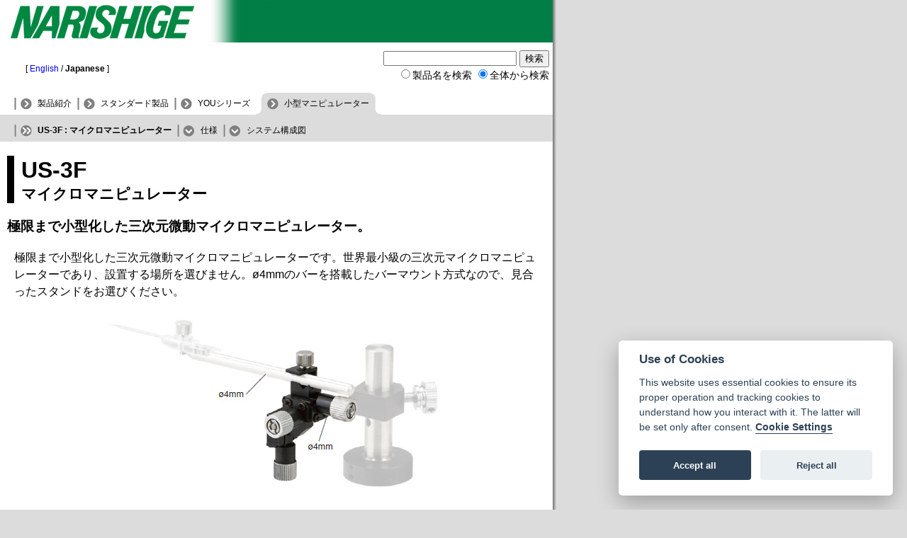

--- FILE ---
content_type: text/html; charset=utf-8
request_url: https://products.narishige-group.com/group1/US-3F/you/japanese.html
body_size: 2691
content:
<!DOCTYPE html>
<html lang="ja">
<head>
<meta charset="UTF-8">
<meta name="viewport" content="width=780">
<meta name="keywords" content="ナリシゲ,成茂科学器械研究所,インジェクション,電気生理,固定器,慢性実験,マイクロマニピュレーター,マイクロインジェクター,プーラー,マイクロフォージ,マイクログラインダー,ガラス管,顕微鏡">

<base href="//products.narishige-group.com/">
<!-- Google Tag Manager -->
<script>(function(w,d,s,l,i){wl=wl||[];wl.push({'gtm.start':new Date().getTime(),event:'gtm.js'});var f=d.getElementsByTagName(s)0,j=d.createElement(s),dl=l!='dataLayer'?'&l='+l:'';j.async=true;j.src='https://www.googletagmanager.com/gtm.js?id='+i+dl;f.parentNode.insertBefore(j,f);})(window,document,'script','dataLayer','GTM-WFCV368');</script>
<script defer src="js/cookieconsent.js"></script>
<script defer src="js/cookieconsent-init.js"></script>
<link rel="stylesheet" href="css/cookieconsent.css" type="text/css" media="screen">
<link rel="stylesheet" type="text/css" href="css/japanese.css">
<link rel="shortcut icon" type="image/ico" href="img/favicon.ico">
<link rel="index" href="japanese.html">
<link rev="made" href="mailto:sales@narishige.co.jp">
<title>US-3F マイクロマニピュレーター / ナリシゲグループ製品カタログ</title>
</head>
<body>
<!-- Google Tag Manager (noscript) -->
<noscript><iframe src="https://www.googletagmanager.com/ns.html?id=GTM-WFCV368" height="0" width="0" style="display:none;visibility:hidden" title="Google Tag Manager"></iframe></noscript>
<div id="header">
<div id="display_header"><a href="https://www.narishige.co.jp/japanese/" title="トップページを開く"><img src="img/header.jpg" width="780" height="60" alt="NARISHIGE GROUP"></a></div>
<div class="print_header"><img src="img/narishige.gif" width="203" height="37" alt="NARISHIGE GROUP"></div>
<p id="change_lang">[ <a href="group1/US-3F/you/english.html" title="Change to English Page">English</a> / <strong>Japanese</strong> ]</p>
<form id="search" action="cgi/search.cgi"><input type="text" tabindex="1" name="search" value="" id="serch_box">
<input type="submit" tabindex="4" name="submit" value="検索"><input type="hidden" name="language" value="japanese"><br>
<input type="radio" tabindex="2" id="id_mode" name="mode" value="ID"><label for="id_mode">製品名を検索</label>&nbsp;<input type="radio" tabindex="3" id="all_mode" name="mode" value="ALL" checked><label for="all_mode">全体から検索</label></form>

<ul id="breadcrumbs"><li><a href="japanese.html" title="製品紹介">製品紹介</a></li><li><a href="japanese.html#group1" title="スタンダード製品">スタンダード製品</a></li><li><a href="group1/you/japanese.html" title="YOUシリーズ">YOUシリーズ</a></li><li class="current"><a href="group1/you/japanese.html#anchor200" title="小型マニピュレーター">小型マニピュレーター</a></li></ul>
<ul id="sub_breadcrumbs"><li class="current" title="US-3F マイクロマニピュレーター">US-3F : マイクロマニピュレーター</li><li><a href="group1/US-3F/you/japanese.html#anchor0" title="仕様">仕様</a></li>
<li><a href="group1/US-3F/you/japanese.html#system" title="システム構成図">システム構成図</a></li></ul>

</div>
<div id="product">
<h1>US-3F</h1>

<h2>マイクロマニピュレーター</h2>

<h3>極限まで小型化した三次元微動マイクロマニピュレーター。</h3>

<p>極限まで小型化した三次元微動マイクロマニピュレーターです。世界最小級の三次元マイクロマニピュレーターであり、設置する場所を選びません。&oslash;4mmのバーを搭載したバーマウント方式なので、見合ったスタンドをお選びください。</p>
<p class="center"><img src="individual/US-3F/US-3F.jpg" width="482" height="286" alt="US-3F"></p>

<p class="comment">※別売のスタンドは、<a href="group1/USM-6/you/japanese.html" title="USM-6">USM-6</a> とバー（ネジ付き）<a href="group1/URC-4/you/japanese.html" title="URC-4">URC-4</a> をお求めください。<a href="group1/USM-6/you/japanese.html" title="USM-6">USM-6</a> のバーを <a href="group1/URC-4/you/japanese.html" title="URC-4">URC-4</a> に付け替えてお使いいただけます。</p>
<p class="comment">※取付には、別途Xブロック（<a href="group1/UX-4-10/you/japanese.html" title="UX-4-10">UX-4-10</a>）も必要となりますので、併せてお求めください。</p>



<hr>
<h3 class="caption" id="anchor0">仕様</h3>
<table summary="仕様">
<tr>
<th>駆動距離</th>
<th>微動</th>
<td>X・Y・Z 各10mm<br>
ハンドル1回転 400&micro;m</td>
</tr>
<tr>
<th colspan="2">寸法・質量</th>
<td>W30 &times; D26 &times; H45mm、27g</td>
</tr>
</table>


<hr>
<h3 id="system" class="caption">システム構成図</h3>
<div class="display"><p class="center"><img src="individual/US-3F/system.ja.gif" width="700" height="240" alt="システム構成図"></p></div>
<div class="print"><p class="center"><img src="individual/US-3F/system.ja.gif" width="525" height="180" alt="システム構成図"></p></div>
<br>
<p class="diagram_comment"><img src="img/diagram_black.gif" width="29" height="17" alt="黒丸">は本体および標準付属品。<br><img src="img/diagram_white.gif" width="29" height="17" alt="白丸">は取付可能な主なアクセサリー。<br><img src="img/diagram_double.gif" width="29" height="17" alt="二重丸">は<a href="group1/Adaptor/adaptors/japanese.html" title="取付アダプターのタイプに関しての詳細">取付アダプターの種類</a>を表します。</p>

<!--NEWS-->
</div>
<div id="display_footer">
<p>※仕様は予告なしに変更する場合があります。</p>
<p class="center">Copyright &copy; NARISHIGE Group. All Rights Reserved. 1999-2026</p>
</div>
<div class="print_footer">
<p>※仕様は予告なしに変更する場合があります。</p>
<p><strong>ナリシゲカスタマーサポートセンター</strong></p>
<p class="indent">&nbsp;&nbsp;T E L : (03)-3308-8232<br>&nbsp;&nbsp;e-mail: sal&#101;&#115;&#64;n&#97;r&#105;shige&#46;c&#111;.jp</p>
<p class="center">Copyright &copy; NARISHIGE Group. All Rights Reserved. 1999-2026</p>
</div>
</body>
</html>


--- FILE ---
content_type: text/css
request_url: https://products.narishige-group.com/css/product.css
body_size: 2365
content:
@import "print.css";
@media screen {
/* ------------------------------
           ページの横幅          
------------------------------ */
div#header, div#product, div#category, div#display_footer {
	width: 780px;
}
/* ------------------------------
        タグの共通のルール       
------------------------------ */
.red { color: red; }
.clear { clear: both; }
.right { text-align: right; }
.center { text-align: center; }
.comment { font-size: 75%; }
/* ------------------------------
             共通タグ            
------------------------------ */
body {
	margin: 0;
	font-size: middle;
	text-size-adjust: 100%;
	background-color: #DCDCDC;
}
div {
	text-align: left;
	background-color: white;
}
img { border: 0; }
hr {
	height: 1px;
	border: 1px;
	margin: 1em 0;
	padding-right: 5px;
	border-color: black;
	background-color: black;
}
/* 段落 */
p, h3, h4, li { line-height: 150%; }
p { margin: 0 20px; }
p.indent { margin-left: 1em; }
p.line_indent { padding-top: 20px; }
p.right {
	font-size: 80%;
	margin: 1em 1em 1em 0;
}
p.comment {
	padding: 0 25px;
	margin: 0 0 0 1em;
	text-indent: -1em;
}
p.comment2 {
	font-size: 75%;
	padding: 0 25px;
	margin: 0 0 0 2em;
	text-indent: -2em;
}
p.nowrap, span.nowrap {
	white-space: nowrap;
}
/* リスト */
ul {
	margin: 0.2em 0 0 20px;
	padding: 0.2em 25px 0 30px;
}
li {
	margin-top: 0.2em;
	list-style-type: none;
}
ul ul {
	margin: 0;
	padding: 0 0 0 1.5em;
}
ul.comment { padding: 0.2em 25px 0 40px; }
ul ul li { list-style-type: circle; }
li.circle { list-style-type: circle; }
li.number { list-style-type: decimal; }
li.roman { list-style-type: lower-roman; }
li.square { list-style-type: square; }
li.pdf { list-style-image: url("../img/li_pdf.gif"); }
/* テーブル */
table {
	width: 92%;
	margin: 0 25px 1em;
	border-width: 1px;
	border-style: solid;
	border-color: black;
	border-collapse: collapse;
}
tr, th, td {
	padding: 0.5em;
	font-size: 90%;
	border-width: 1px;
	border-style: solid;
}
th.adaptor, td.adaptor {
	margin: 0;
	padding: 0.5em 0;
	font-size: 80%;
	text-align: center;
}
th.nowrap, td.nowrap {
	font-size: 80%;
	white-space: nowrap;
}
table.noborder, .noborder tr, .noborder th, .noborder td {
	border: 0;
}
td ul {
	margin: 0;
	padding-left: 0;
}
td ul.square { margin: 0 0 20px 30px; }
td ul.square li {
	font-size: 90%;
	line-height: 120%;
	list-style-type: square;
}
td sup {
	font-size: 100%;
	padding: 0 0 0 0.5em;
}
/* その他 */
object { width: 100%; }
/* ------------------------------
             ヘッダー            
------------------------------ */
div#header {
	padding-right: 5px;
	background-position: right;
	background-repeat: repeat-y;
	background-image: url("../img/bg.gif");
}
div#display_header {
	width: 780px;
	overflow: hidden;
}
div#header br.clear {
	line-height: 0;
	border-style: none;
}
/* ------------------------------
        言語切り替えリンク       
------------------------------ */
p#change_lang {
	width: 300px;
	float: left;
	font-size: 75%;
	text-align: left;
	margin: 2em 0 0 3em;
}
p#change_lang a:link, p#change_lang a:visited { text-decoration: none; }
p#change_lang a:hover, p#change_lang a:active { text-decoration: underline; }
/* ------------------------------
           検索フォーム          
------------------------------ */
form#search {
	display: block;
	font-size: 90%;
	text-align: right;
	margin: 0.5em 5px 0 0;
}
input#serch_box { width: 180px; }
/* ------------------------------
             ボディー            
------------------------------ */
div#category, div#category { clear: both; }
/* ------------------------------
             フッター            
------------------------------ */
div#display_footer {
	font-size: 90%;
	padding: 1em 5px 1em 0;
	background-color: #DCDCDC;
	background-position: right;
	background-repeat: repeat-y;
	background-image: url("../img/bg.gif");
}
/* ------------------------------
          パンくずリスト         
------------------------------ */
/* 上段 */
ul#breadcrumbs {
	margin: 0;
	clear: both;
	padding: 1em 0 0 12px;
	font-size: 12px !important;
}
ul#breadcrumbs li {
	float: left;
	margin-left: 8px;
}
ul#breadcrumbs li.current {
	padding-right: 17px;
	background-color: #DCDCDC;
	background-repeat: no-repeat;
	background-position: right top;
	background-image: url("../img/li_right.gif");
}
ul#breadcrumbs li a:link, ul#breadcrumbs li a:visited {
	color: black;
	display: block;
	line-height: 31px;
	text-indent: 33px;
	text-decoration: none;
	background-position: left;
	background-repeat: no-repeat;
	background-image: url("../img/li_white.gif");
}
ul#breadcrumbs li a:hover, ul#breadcrumbs li a:active {
	text-decoration: underline;
	background-image: url("../img/li_white_over.gif");
}
ul#breadcrumbs li.current a:link, ul#breadcrumbs li.current a:visited {
	display: block;
	text-indent: 40px;
	line-height: 31px;
	text-decoration: none;
	background-color: #DCDCDC;
	background-repeat: no-repeat;
	background-position: left top;
	background-image: url("../img/li_left.gif");
}
ul#breadcrumbs li.current a:hover, ul#breadcrumbs li.current a:active {
	text-decoration: underline;
	background-image: url("../img/li_left_over.gif");
}
/* 下段 */
ul#sub_breadcrumbs {
	margin: 0;
	clear: both;
	height: 3em;
	overflow: hidden;
	padding-left: 12px;
	background-color: #DCDCDC;
	font-size: 12px !important;
}
ul#sub_breadcrumbs li {
	float: left;
	height: 3em;
	margin-left: 8px;
	line-height: 3em;
}
ul#sub_breadcrumbs li.current {
	font-weight: bold;
	text-indent: 33px;
	background-position: left;
	background-repeat: no-repeat;
	background-image: url("../img/li_gray_over.gif");
}
ul#sub_breadcrumbs li a:link, ul#sub_breadcrumbs li a:visited {
	color: black;
	display: block;
	text-indent: 33px;
	text-decoration: none;
	background-position: left;
	background-repeat: no-repeat;
	background-image: url("../img/li_down.gif");
}
ul#sub_breadcrumbs li a:hover, ul#sub_breadcrumbs li a:active {
	text-decoration: underline;
	background-image: url("../img/li_down_over.gif");
}
/* ------------------------------
          アンカーリスト         
------------------------------ */
ul#anchor { margin: 0 0 20px 30px; }
ul#anchor li {
	margin-bottom: 0.2em;
	font-size: 90%;
	line-height: 120%;
	list-style-type: square;
}
/* ------------------------------
     ページトップへ戻るリンク    
------------------------------ */
p.top {
	font-size: 80%;
	margin-top: 1em;
	text-align: right;
}
p.top a:link, p.top a:visited {
	text-decoration: none;
	padding: 0.5em 25px 0.5em 0;
	background-position: right;
	background-repeat: no-repeat;
	background-image: url("../img/up.gif");
}
p.top a:hover, p.top a:active {
	text-decoration: underline;
	background-position: right;
	background-repeat: no-repeat;
	background-image: url("../img/up_over.gif");
}
/* ------------------------------
          CE Mark非対応          
------------------------------ */
p.attention {
	margin: 1em;
	font-size: 80%;
	color: #FF0000;
	font-weight: bold;
	padding-left: 20px;
	background-position: left top;
	background-repeat: no-repeat;
	background-image: url("../img/attention.gif");
}
/* ------------------------------
          MDD適合リンク          
------------------------------ */
a.mdd {
	color: #FF0000;
	font-weight: bold;
}
/* ------------------------------
         プロダクトページ        
------------------------------ */
div#product, div#category {
	margin-right: 5px;
	padding: 20px 5px 20px 0;
	scroll-behavior: smooth;
	background-position: right;
	background-repeat: repeat-y;
	background-image: url("../img/bg.gif");
}
div#product h1, div#product h2 {
	text-indent: 10px;
	margin: 0 0 0 10px;
	border-style: solid;
	border-color: black;
	border-width: 0 0 0 10px;
}
div#product h1 {
	float: left;
	font-size: 200%;
	line-height: 130%;
	_margin-left: 5px;
}
div#product h2 {
	width: 95%;
	clear: both;
	font-size: 130%;
	line-height: 125%;
}
div.icon {
	float: right;
	text-align: right;
	margin-right: 5px;
}
div.icon img { margin-left: 10px; }
div#product h3, div#product h4 { margin-left: 10px; }
/* ------------------------------
             小見出し            
------------------------------ */
h3.caption {
	width: 50%;
	overflow: visible;
	padding-left: 10px;
	border-style: solid;
	border-color: black;
	border-width: 0 0 1px 5px;
}
/* ------------------------------
              コラム             
------------------------------ */
div.column {
	margin: 25px;
	padding: 0.5em;
	border-width: 1px;
	border-color: black;
	border-style: dotted;
}
div.column h3, div.column h4 {
	margin: 0.5em;
	font-size: 100%;
}
div.column p {
	font-size: 90%;
	margin: 0 1em 0.5em 1em;
}
div.column img.float {
	float: left;
	margin-right: 5px;
}
div.column td { font-size: 100%; }
div.column hr { width: 100%; }
/* ------------------------------
         システムチャート        
------------------------------ */
div#diagram {
	text-align: center;
}
p.diagram_comment {
	font-size: 75%;
	padding: 0 25px;
	margin: 0 0 0 2em;
	line-height: 17px;
}
p.diagram_comment img {
	vertical-align: text-top;
}
/* ------------------------------
         カテゴリーページ        
------------------------------ */
div#category h1 {
	margin: 0;
	font-size: 150%;
	margin-left: 10px;
	text-indent: 10px;
	border-style: solid;
	border-color: black;
	border-width: 0 0 0 10px;
}
div#category h2 {
	font-size: 120%;
	margin-left: 10px;
}
div#category h3 { border-color: gray; }
div#category h4 { border-color: silver; }
div#category h3, div#category h4 {
	margin: 20px;
	padding: 3px 10px;
	border-style: solid;
	border-width: 0 0 2px 10px;
}
div#category h4.subcategory { margin-left: 40px; }
div#category p.indent { margin-left: 30px; }
/* ------------------------------
     カテゴリー内の製品リンク    
------------------------------ */
dl {
	margin-left: 50px;
}
dt {
	margin: 0;
}
dd {
	margin: 0 20px 15px 0;
}
div#category dt.new {
	display: list-item;
	list-style-image: url("../img/li_new.gif");
}
div#category li.new {
	list-style-image: url("../img/li_new.gif");
}
div#category dt.indent {
	display: list-item;
	list-style-type: circle;
}
div#category dt {
	float: left;
}
div#category dt, div#category dd {
	display: list-item;
	list-style: none;
	word-wrap: break-word;
}
div#category dd:after {
	content: "";
	clear: both;
	display: block;
}
/* 狭い */
div#category dl.small dt { width: 150px; }
div#category dl.small dd { margin-left: 170px; }
/* 中位 */
div#category dl.middle dt { width: 190px; }
div#category dl.middle dd { margin-left: 210px; }
/* 広い */
div#category dl.wide dt { width: 230px; }
div#category dl.wide dd { margin-left: 260px; }
/* 最大 */
div#category dl.ultrawide dt { width: 280px; }
div#category dl.ultrawide dd { margin-left: 300px; }

dt a:link, dt a:visited, dl a:link, dl a:visited { text-decoration: none; }
dt a:hover, dt a:active, dl a:hover, dl a:active { text-decoration: underline; }
/* サブカテゴリー */
div.depth { margin: 0.4em 0 0 30px; }
div.depth p {
	border-width: 2px;
	border-style: solid;
	border-color: silver;
	margin: 20px 0 0 20px;
	padding: 3px 3px 3px 10px;
}
/* ------------------------------
     bxSlider                    
------------------------------ */
.bx-wrapper img {
	margin: 0 auto;
}
/* ------------------------------
   印刷用（画面では表示しない）  
------------------------------ */
.print { display: none; }
hr.page_break { display: none; }
div.print_header { display: none; }
div.print_footer { display: none; }
}/*Meida End*/


--- FILE ---
content_type: text/css
request_url: https://products.narishige-group.com/css/print.css
body_size: 1519
content:
@media print {
/* ------------------------------
        タグの共通のルール       
------------------------------ */
.red { font-weight:bolder; }
.clear { clear:both; }
.right { text-align:right; }
.center { text-align:center; }
.comment { font-size:75%; }
/* ------------------------------
             共通タグ            
------------------------------ */
body {
	margin:0;
	color:#000000;
	font-size:11pt;
	text-align:center;
	background-color:#FFFFFF;
}
div {
	margin:0;
	text-align:left;
}
img { border:0; }
p, h3, h4, li { line-height:150%; }
a:link, a:visited, a:hover, a:active {
	color:black;
	text-decoration:underline;
}
hr {
	height:1px;
	border:1px;
	margin:1em 0;
	border-color:black;
	background-color:black;
}
/* 段落 */
p { margin:0 10px; }
p.comment {
	padding:0 25px;
	text-indent:-1em;
	margin:0 0 0 1em;
}
p.comment2 {
	font-size:75%;
	padding:0 25px;
	text-indent:-2em;
	margin:0 0 0 2em;
}
p.line_indent { padding-top:1em; }
/* リスト */
ul {
	margin:0.2em 0 0 20px;
	padding:0.2em 0 0 30px;
}
li {
	margin-top:0.2em;
	list-style-type:none;
}
ul ul {
	margin:0;
	padding:0 0 0 1.5em;
}
ul ul li { list-style-type:circle; }
li.circle { list-style-type:circle; }
li.square { list-style-type:square; }
li.number { list-style-type:decimal; }
ul.pdf { list-style-image:url("../img/li_pdf.gif"); }
li.new { list-style-image:url("../img/li_new.gif"); }
/* テーブル */
table {
	width:93%;
	margin:0 25px 10px 25px;
	border-width:1px;
	border-spacing:0;
	border-style:solid;
	border-color:#333333;
	border-collapse:collapse;
}
tr, th, td {
	padding:0.5em;
	/*font-size:90%;*/
	font-size:10pt;
	border-width:1px;
	border-spacing:0;
	border-style:solid;
	border-collapse:collapse;
}
th.adaptor, td.adaptor { text-align:center; }
table.noborder, .noborder tr, .noborder th, .noborder td { border: 0; }
td ul {
	margin:0;
	padding-left:0;
}
td ul.square { margin:0 0 20px 30px; }
td ul.square li {
	font-size:90%;
	line-height:120%;
	list-style-type:square;
}
th.nowrap, td.nowrap {
	font-size:80%;
	white-space:nowrap;
}
/* ------------------------------
             印刷専用            
------------------------------ */
div.print_header {
	margin:0;
	text-align:center;
}
div.print_footer {
	width:93%;
	padding:1em;
	font-size:80%;
	margin-top:2em;
	border-width:1.5px;
	border-style:solid;
	border-color:black;
}
/* ------------------------------
         印刷時の改ページ        
------------------------------ */
hr.page_break {
	height:0;
	margin:0;
	padding:0;
	color:white;
	line-height:0;
	border:0 none white;
	page-break-after:always;
}
/* ------------------------------
         プロダクトページ        
------------------------------ */
div#product, div#category { padding:10px 0 0 0; }
div#product h1, div#product h2 {
	margin:0;
	text-indent:10px;
	border-style:solid;
	border-color:black;
	border-width:0 0 0 10px;
}
div#product h1 {
	float:left;
	font-size:200%;
}
div#product h2 {
	clear:both;
	font-size:130%;
}
div.icon { text-align:right; }
div.icon img { margin-left:10px; }
div#product h3, div#product h4 { margin-left:10px; }
div#product h3 { font-size:130%; }
/* ------------------------------
             小見出し            
------------------------------ */
h3.caption {
	width:50%;
	overflow:visible;
	padding-left:10px;
	border-style:solid;
	border-color:black;
	border-width:0 0 1px 5px;
}
/* ------------------------------
              コラム             
------------------------------ */
div.column {
	margin:25px;
	padding:0.5em;
	border-width:1px;
	border-color:black;
	border-style:dotted;
}
div.column h3, div.column h4 {
	margin:0.5em;
	font-size:100%;
}
div.column p {
	font-size:90%;
	margin:0 1em 0.5em 1em;
}
/* ------------------------------
         カテゴリーページ        
------------------------------ */
div#category h1 {
	margin:0;
	font-size:150%;
	margin-left:10px;
	text-indent:10px;
	border-style:solid;
	border-color:black;
	border-width:0 0 0 10px;
}
div#category h2 {
	font-size:120%;
	margin-left:10px;
}
div#category h3, div#category h4 {
	border-width:2px;
	border-color:gray;
	border-style:solid;
	margin:20px 0 0 20px;
	padding:3px 3px 3px 10px;
}
div#category h4 { border-color:silver; }
div#category p.indent { margin:1em 20px 0 20px; }
/* ------------------------------
     カテゴリー内の製品リンク    
------------------------------ */
dl {
	margin-left:50px;
	*margin-left:40px;	/*for IE6*/
}
dt {
	margin:0;
	line-height:120%;
}
dd {
	line-height:120%;
	margin:-1.2em 20px 10px 0;
}
dt.new {
	display:list-item;
	list-style-image:url("../img/li_new.gif");
}
dt.indent {
	margin-left:1em;
	display:list-item;
	list-style-type:circle;
}
/* 狭い (5em) */
dl.small dt { width:5em; }
dl.small dd { margin-left:6em; }
/* 中位 (8em) */
dl.middle dt { width:8em; }
dl.middle dd { margin-left:9em; }
/* 広い (11em) */
dl.wide dt { width:11em; }
dl.wide dd { margin-left:12em; }
/* 最大 (15em) */
dl.ultrawide dt { width:15em; }
dl.ultrawide dd { margin-left:18em; }
dt a:link, dt a:visited, dl a:link, dl a:visited { text-decoration:none; }
dt a:hover, dt a:active, dl a:hover, dl a:active { text-decoration:underline; }
/* サブカテゴリー */
div.depth { margin:0.4em 0 0 30px; }
div.depth p {
	border-width:2px;
	border-style:solid;
	border-color:silver;
	margin:20px 0 0 20px;
	padding:3px 3px 3px 10px;
}
/* ------------------------------
   表示用（印刷では表示しない）  
------------------------------ */
.display { display:none; }
div#display_header { display:none; }
div#diagram { display:none; }
div#display_footer { display:none; }
p#change_lang { display:none; }
form#search { display:none; }
ul#breadcrumbs { display:none; }
ul#sub_breadcrumbs { display:none; }
ul#anchor { display:none; }
p.top { display:none; }
object, embed, noembed { display:none; }

}/*Meida End*/


--- FILE ---
content_type: application/javascript
request_url: https://products.narishige-group.com/js/cookieconsent-init.js
body_size: 2071
content:
// obtain plugin
var cc = initCookieConsent();

// run plugin with your configuration
cc.run({
    current_lang: 'en',
    autoclear_cookies: true,
    page_scripts: true,
    auto_language: 'browser',
    cookie_domain: 'narishige-group.com',
    cookie_name: 'cookie_settings',

    onFirstAction: function(user_preferences, cookie){
        // callback triggered only once
    },

    onAccept: function (cookie) {
        if(cc.allowedCategory('analytics')){
            gtag('consent', 'update', {
                'analytics_storage': 'granted'
            });
        }
    },

    onChange: function (cookie, changed_preferences) {
        if (cc.allowedCategory('analytics')) {
            gtag('consent', 'update', {
                'analytics_storage': 'granted'
            });
        }
        else {
            gtag('consent', 'update', {
                'analytics_storage': 'denied'
            });
        }
    },

    languages: {
        'en': {
            consent_modal: {
                title: 'Use of Cookies',
                description: 'This website uses essential cookies to ensure its proper operation and tracking cookies to understand how you interact with it. The latter will be set only after consent. <button type="button" data-cc="c-settings" class="cc-link">Cookie Settings</button>',
                primary_btn: {
                    text: 'Accept all',
                    role: 'accept_all'
                },
                secondary_btn: {
                    text: 'Reject all',
                    role: 'accept_necessary'
                }
            },
            settings_modal: {
                title: 'Cookie preferences',
                save_settings_btn: 'Save settings',
                accept_all_btn: 'Accept all',
                reject_all_btn: 'Reject all',
                close_btn_label: 'Close',
                cookie_table_headers: [
                    {col1: 'Name'},
                    {col2: 'Supplier'},
                    {col3: 'Expiration'},
                    {col4: 'Purpose'}
                ],
                blocks: [
                    {
                        title: 'Cookie usage',
                        description: 'Our website uses cookies to ensure the basic functionality of the website and to improve your online experience. For third-party cookies, you may choose to opt-in/opt-out at any time.'
                    }, {
                        title: 'Strictly Necessary Cookies',
                        description: 'These cookies are necessary for the website to function and cannot be switched off in our systems. These cookies do not store any personally identifiable information.',
                        toggle: {
                            value: 'necessary',
                            enabled: true,
                            readonly: true
                        },
                        cookie_table: [
                            {
                                col1: 'cookie_settings',
                                col2: 'Our group',
                                col3: '6 months',
                                col4: 'It is used to store cookie consent status.'
                            }
                        ]
                    }, {
                        title: 'Performance and Analytics cookies',
                        description: 'These cookies are used to measure the usage of our group website. Statistical information is obtained without identifying specific individuals.',
                        toggle: {
                            value: 'analytics',
                            enabled: false,
                            readonly: false
                        },
                        cookie_table: [
                            {
                                col1: '_ga',
                                col2: 'google.com',
                                col3: '2 years',
                                col4: 'It is used to distinguish users.',
                                is_regex: true
                            },
                            {
                                col1: '_ga_xxxxxx',
                                col2: 'google.com',
                                col3: '2 years',
                                col4: 'It is used to distinguish sessions.'
                            },
                            {
                                col1: '_gid',
                                col2: 'google.com',
                                col3: '1 day',
                                col4: 'It is used to distinguish users.'
                            }
                        ]
                    }, {
                        title: 'For more information',
                        description: 'Please see our <a href="https://www.narishige.co.jp/english/privacy/index.html" class="cc-link">Privacy Policy</a> for more information on cookies and our handling of personal information.'
                    }
                ]
            }
        },
        'ja': {
            consent_modal: {
                title: 'クッキー（Cookie）の使用について',
                description: 'このウェブサイトでは、閲覧時の利便性向上を目的としたクッキーを使用します。クッキーにはサイトの機能に不可欠なものと、利用状況の測定目的で使用されているものが存在します。後者は同意の後にのみ設定されます。 <button type="button" data-cc="c-settings" class="cc-link">詳細設定</button>',
                primary_btn: {
                    text: 'すべて同意する',
                    role: 'accept_all'
                },
                secondary_btn: {
                    text: 'すべて拒否する',
                    role: 'accept_necessary'
                }
            },
            settings_modal: {
                title: 'クッキー（Cookie）の設定',
                save_settings_btn: '設定を保存',
                accept_all_btn: 'すべて同意する',
                reject_all_btn: 'すべて拒否する',
                close_btn_label: 'Close',
                cookie_table_headers: [
                    {col1: 'クッキー名'},
                    {col2: '提供者'},
                    {col3: '有効期限'},
                    {col4: '説明'}
                ],
                blocks: [
                    {
                        title: 'クッキーの使用について',
                        description: '当社グループのウェブサイトでは、ウェブサイトの基本的な機能を確保し、お客様のオンライン体験を向上させるためにクッキーを使用しています。サードパーティー製のクッキーに関しては、いつでもオプトイン/オプトアウトを選択することができます。'
                    }, {
                        title: '必須クッキー',
                        description: 'このクッキーはウェブサイトが正常に機能するために必要なもので、スイッチをオフにすることはできません。このクッキーが個人を特定できる情報を保存することはありません。',
                        toggle: {
                            value: 'necessary',
                            enabled: true,
                            readonly: true
                        },
                        cookie_table: [
                            {
                                col1: 'cookie_settings',
                                col2: '当社グループ',
                                col3: '6ヶ月',
                                col4: 'クッキーの同意状態を保存するために使用します。'
                            }
                        ]
                    }, {
                        title: '分析用クッキー',
                        description: 'このクッキーは、当社グループウェブサイトの利用状況を測定する目的で使用されます。特定の個人を識別しない状態で、統計情報を取得します。',
                        toggle: {
                            value: 'analytics',
                            enabled: false,
                            readonly: false
                        },
                        cookie_table: [
                            {
                                col1: '_ga',
                                col2: 'Google Inc.',
                                col3: '2年',
                                col4: 'Google Analyticsによるアクセス解析において、ユーザーを区別するために使用されます。',
                                is_regex: true		// 正規表現にすることでセッションクッキーも削除できるようにする
                            },
                            {
                                col1: '_ga_XXXXXX',	// 左の記述では動かないが _ga の正規表現で纏めて管理されている
                                col2: 'Google Inc.',
                                col3: '2年',
                                col4: 'Google Analyticsによるアクセス解析において、セッションを区別するために使用されます。'
                            },
                            {
                                col1: '_gid',
                                col2: 'Google Inc.',
                                col3: '24時間',
                                col4: 'Google Analyticsによるアクセス解析において、ユーザーを区別するために使用されます。',
                            }
                        ]
                    }, {
                        title: '詳細について',
                        description: 'クッキーや個人情報の取扱いに関しては、<a href="https://www.narishige.co.jp/japanese/privacy/index.html" class="cc-link">プライバシーポリシー</a>をご覧ください。'
                    }
                ]
            }
        }
    }
});
